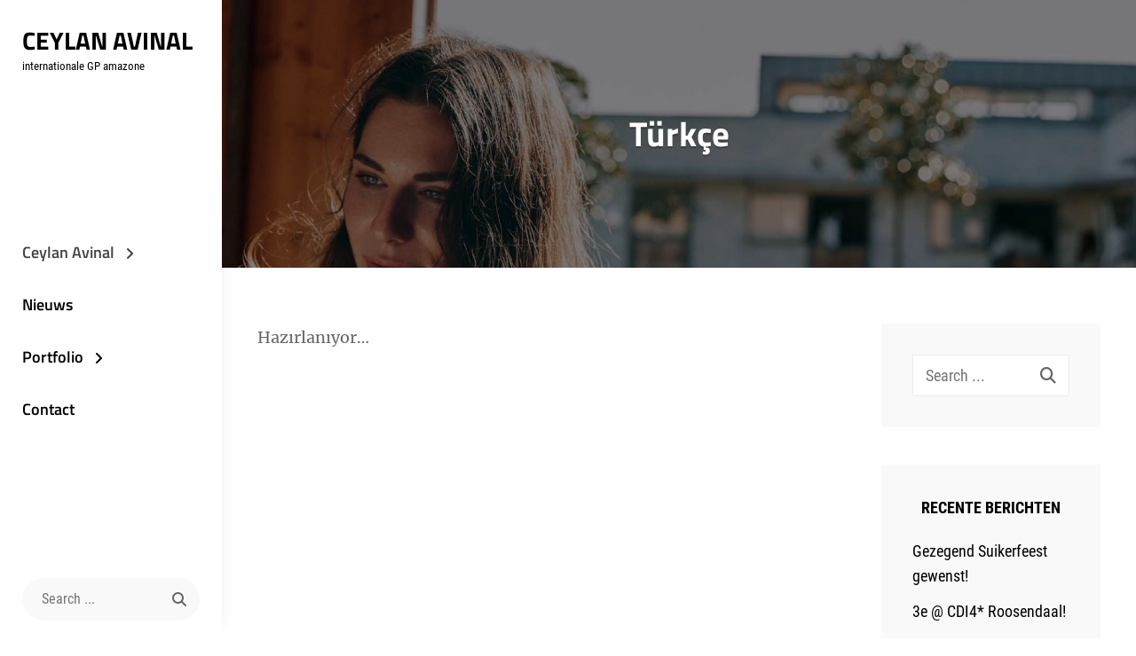

--- FILE ---
content_type: text/html; charset=UTF-8
request_url: https://ceylanavinal.com/turkce/
body_size: 9004
content:
<!DOCTYPE html>
<html lang="nl-NL">
<head>
	<meta charset="UTF-8">
	<meta name="viewport" content="width=device-width, initial-scale=1">
	<link rel="profile" href="http://gmpg.org/xfn/11">

	<title>Türkçe &#8211; Ceylan Avinal</title>
<meta name='robots' content='max-image-preview:large' />
	<style>img:is([sizes="auto" i], [sizes^="auto," i]) { contain-intrinsic-size: 3000px 1500px }</style>
	<link href='https://fonts.gstatic.com' crossorigin rel='preconnect' />
<link rel="alternate" type="application/rss+xml" title="Ceylan Avinal &raquo; feed" href="https://ceylanavinal.com/feed/" />
<link rel="alternate" type="application/rss+xml" title="Ceylan Avinal &raquo; reacties feed" href="https://ceylanavinal.com/comments/feed/" />
<link rel="alternate" type="application/rss+xml" title="Ceylan Avinal &raquo; Türkçe reacties feed" href="https://ceylanavinal.com/turkce/feed/" />
<script type="text/javascript">
/* <![CDATA[ */
window._wpemojiSettings = {"baseUrl":"https:\/\/s.w.org\/images\/core\/emoji\/16.0.1\/72x72\/","ext":".png","svgUrl":"https:\/\/s.w.org\/images\/core\/emoji\/16.0.1\/svg\/","svgExt":".svg","source":{"concatemoji":"https:\/\/ceylanavinal.com\/wp-includes\/js\/wp-emoji-release.min.js?ver=6.8.3"}};
/*! This file is auto-generated */
!function(s,n){var o,i,e;function c(e){try{var t={supportTests:e,timestamp:(new Date).valueOf()};sessionStorage.setItem(o,JSON.stringify(t))}catch(e){}}function p(e,t,n){e.clearRect(0,0,e.canvas.width,e.canvas.height),e.fillText(t,0,0);var t=new Uint32Array(e.getImageData(0,0,e.canvas.width,e.canvas.height).data),a=(e.clearRect(0,0,e.canvas.width,e.canvas.height),e.fillText(n,0,0),new Uint32Array(e.getImageData(0,0,e.canvas.width,e.canvas.height).data));return t.every(function(e,t){return e===a[t]})}function u(e,t){e.clearRect(0,0,e.canvas.width,e.canvas.height),e.fillText(t,0,0);for(var n=e.getImageData(16,16,1,1),a=0;a<n.data.length;a++)if(0!==n.data[a])return!1;return!0}function f(e,t,n,a){switch(t){case"flag":return n(e,"\ud83c\udff3\ufe0f\u200d\u26a7\ufe0f","\ud83c\udff3\ufe0f\u200b\u26a7\ufe0f")?!1:!n(e,"\ud83c\udde8\ud83c\uddf6","\ud83c\udde8\u200b\ud83c\uddf6")&&!n(e,"\ud83c\udff4\udb40\udc67\udb40\udc62\udb40\udc65\udb40\udc6e\udb40\udc67\udb40\udc7f","\ud83c\udff4\u200b\udb40\udc67\u200b\udb40\udc62\u200b\udb40\udc65\u200b\udb40\udc6e\u200b\udb40\udc67\u200b\udb40\udc7f");case"emoji":return!a(e,"\ud83e\udedf")}return!1}function g(e,t,n,a){var r="undefined"!=typeof WorkerGlobalScope&&self instanceof WorkerGlobalScope?new OffscreenCanvas(300,150):s.createElement("canvas"),o=r.getContext("2d",{willReadFrequently:!0}),i=(o.textBaseline="top",o.font="600 32px Arial",{});return e.forEach(function(e){i[e]=t(o,e,n,a)}),i}function t(e){var t=s.createElement("script");t.src=e,t.defer=!0,s.head.appendChild(t)}"undefined"!=typeof Promise&&(o="wpEmojiSettingsSupports",i=["flag","emoji"],n.supports={everything:!0,everythingExceptFlag:!0},e=new Promise(function(e){s.addEventListener("DOMContentLoaded",e,{once:!0})}),new Promise(function(t){var n=function(){try{var e=JSON.parse(sessionStorage.getItem(o));if("object"==typeof e&&"number"==typeof e.timestamp&&(new Date).valueOf()<e.timestamp+604800&&"object"==typeof e.supportTests)return e.supportTests}catch(e){}return null}();if(!n){if("undefined"!=typeof Worker&&"undefined"!=typeof OffscreenCanvas&&"undefined"!=typeof URL&&URL.createObjectURL&&"undefined"!=typeof Blob)try{var e="postMessage("+g.toString()+"("+[JSON.stringify(i),f.toString(),p.toString(),u.toString()].join(",")+"));",a=new Blob([e],{type:"text/javascript"}),r=new Worker(URL.createObjectURL(a),{name:"wpTestEmojiSupports"});return void(r.onmessage=function(e){c(n=e.data),r.terminate(),t(n)})}catch(e){}c(n=g(i,f,p,u))}t(n)}).then(function(e){for(var t in e)n.supports[t]=e[t],n.supports.everything=n.supports.everything&&n.supports[t],"flag"!==t&&(n.supports.everythingExceptFlag=n.supports.everythingExceptFlag&&n.supports[t]);n.supports.everythingExceptFlag=n.supports.everythingExceptFlag&&!n.supports.flag,n.DOMReady=!1,n.readyCallback=function(){n.DOMReady=!0}}).then(function(){return e}).then(function(){var e;n.supports.everything||(n.readyCallback(),(e=n.source||{}).concatemoji?t(e.concatemoji):e.wpemoji&&e.twemoji&&(t(e.twemoji),t(e.wpemoji)))}))}((window,document),window._wpemojiSettings);
/* ]]> */
</script>
<style id='wp-emoji-styles-inline-css' type='text/css'>

	img.wp-smiley, img.emoji {
		display: inline !important;
		border: none !important;
		box-shadow: none !important;
		height: 1em !important;
		width: 1em !important;
		margin: 0 0.07em !important;
		vertical-align: -0.1em !important;
		background: none !important;
		padding: 0 !important;
	}
</style>
<link rel='stylesheet' id='wp-block-library-css' href='https://ceylanavinal.com/wp-includes/css/dist/block-library/style.min.css?ver=6.8.3' type='text/css' media='all' />
<style id='wp-block-library-theme-inline-css' type='text/css'>
.wp-block-audio :where(figcaption){color:#555;font-size:13px;text-align:center}.is-dark-theme .wp-block-audio :where(figcaption){color:#ffffffa6}.wp-block-audio{margin:0 0 1em}.wp-block-code{border:1px solid #ccc;border-radius:4px;font-family:Menlo,Consolas,monaco,monospace;padding:.8em 1em}.wp-block-embed :where(figcaption){color:#555;font-size:13px;text-align:center}.is-dark-theme .wp-block-embed :where(figcaption){color:#ffffffa6}.wp-block-embed{margin:0 0 1em}.blocks-gallery-caption{color:#555;font-size:13px;text-align:center}.is-dark-theme .blocks-gallery-caption{color:#ffffffa6}:root :where(.wp-block-image figcaption){color:#555;font-size:13px;text-align:center}.is-dark-theme :root :where(.wp-block-image figcaption){color:#ffffffa6}.wp-block-image{margin:0 0 1em}.wp-block-pullquote{border-bottom:4px solid;border-top:4px solid;color:currentColor;margin-bottom:1.75em}.wp-block-pullquote cite,.wp-block-pullquote footer,.wp-block-pullquote__citation{color:currentColor;font-size:.8125em;font-style:normal;text-transform:uppercase}.wp-block-quote{border-left:.25em solid;margin:0 0 1.75em;padding-left:1em}.wp-block-quote cite,.wp-block-quote footer{color:currentColor;font-size:.8125em;font-style:normal;position:relative}.wp-block-quote:where(.has-text-align-right){border-left:none;border-right:.25em solid;padding-left:0;padding-right:1em}.wp-block-quote:where(.has-text-align-center){border:none;padding-left:0}.wp-block-quote.is-large,.wp-block-quote.is-style-large,.wp-block-quote:where(.is-style-plain){border:none}.wp-block-search .wp-block-search__label{font-weight:700}.wp-block-search__button{border:1px solid #ccc;padding:.375em .625em}:where(.wp-block-group.has-background){padding:1.25em 2.375em}.wp-block-separator.has-css-opacity{opacity:.4}.wp-block-separator{border:none;border-bottom:2px solid;margin-left:auto;margin-right:auto}.wp-block-separator.has-alpha-channel-opacity{opacity:1}.wp-block-separator:not(.is-style-wide):not(.is-style-dots){width:100px}.wp-block-separator.has-background:not(.is-style-dots){border-bottom:none;height:1px}.wp-block-separator.has-background:not(.is-style-wide):not(.is-style-dots){height:2px}.wp-block-table{margin:0 0 1em}.wp-block-table td,.wp-block-table th{word-break:normal}.wp-block-table :where(figcaption){color:#555;font-size:13px;text-align:center}.is-dark-theme .wp-block-table :where(figcaption){color:#ffffffa6}.wp-block-video :where(figcaption){color:#555;font-size:13px;text-align:center}.is-dark-theme .wp-block-video :where(figcaption){color:#ffffffa6}.wp-block-video{margin:0 0 1em}:root :where(.wp-block-template-part.has-background){margin-bottom:0;margin-top:0;padding:1.25em 2.375em}
</style>
<style id='classic-theme-styles-inline-css' type='text/css'>
/*! This file is auto-generated */
.wp-block-button__link{color:#fff;background-color:#32373c;border-radius:9999px;box-shadow:none;text-decoration:none;padding:calc(.667em + 2px) calc(1.333em + 2px);font-size:1.125em}.wp-block-file__button{background:#32373c;color:#fff;text-decoration:none}
</style>
<style id='global-styles-inline-css' type='text/css'>
:root{--wp--preset--aspect-ratio--square: 1;--wp--preset--aspect-ratio--4-3: 4/3;--wp--preset--aspect-ratio--3-4: 3/4;--wp--preset--aspect-ratio--3-2: 3/2;--wp--preset--aspect-ratio--2-3: 2/3;--wp--preset--aspect-ratio--16-9: 16/9;--wp--preset--aspect-ratio--9-16: 9/16;--wp--preset--color--black: #000000;--wp--preset--color--cyan-bluish-gray: #abb8c3;--wp--preset--color--white: #ffffff;--wp--preset--color--pale-pink: #f78da7;--wp--preset--color--vivid-red: #cf2e2e;--wp--preset--color--luminous-vivid-orange: #ff6900;--wp--preset--color--luminous-vivid-amber: #fcb900;--wp--preset--color--light-green-cyan: #7bdcb5;--wp--preset--color--vivid-green-cyan: #00d084;--wp--preset--color--pale-cyan-blue: #8ed1fc;--wp--preset--color--vivid-cyan-blue: #0693e3;--wp--preset--color--vivid-purple: #9b51e0;--wp--preset--color--medium-black: #333333;--wp--preset--color--gray: #999999;--wp--preset--color--light-gray: #f6f6f6;--wp--preset--color--yellow: #e87785;--wp--preset--gradient--vivid-cyan-blue-to-vivid-purple: linear-gradient(135deg,rgba(6,147,227,1) 0%,rgb(155,81,224) 100%);--wp--preset--gradient--light-green-cyan-to-vivid-green-cyan: linear-gradient(135deg,rgb(122,220,180) 0%,rgb(0,208,130) 100%);--wp--preset--gradient--luminous-vivid-amber-to-luminous-vivid-orange: linear-gradient(135deg,rgba(252,185,0,1) 0%,rgba(255,105,0,1) 100%);--wp--preset--gradient--luminous-vivid-orange-to-vivid-red: linear-gradient(135deg,rgba(255,105,0,1) 0%,rgb(207,46,46) 100%);--wp--preset--gradient--very-light-gray-to-cyan-bluish-gray: linear-gradient(135deg,rgb(238,238,238) 0%,rgb(169,184,195) 100%);--wp--preset--gradient--cool-to-warm-spectrum: linear-gradient(135deg,rgb(74,234,220) 0%,rgb(151,120,209) 20%,rgb(207,42,186) 40%,rgb(238,44,130) 60%,rgb(251,105,98) 80%,rgb(254,248,76) 100%);--wp--preset--gradient--blush-light-purple: linear-gradient(135deg,rgb(255,206,236) 0%,rgb(152,150,240) 100%);--wp--preset--gradient--blush-bordeaux: linear-gradient(135deg,rgb(254,205,165) 0%,rgb(254,45,45) 50%,rgb(107,0,62) 100%);--wp--preset--gradient--luminous-dusk: linear-gradient(135deg,rgb(255,203,112) 0%,rgb(199,81,192) 50%,rgb(65,88,208) 100%);--wp--preset--gradient--pale-ocean: linear-gradient(135deg,rgb(255,245,203) 0%,rgb(182,227,212) 50%,rgb(51,167,181) 100%);--wp--preset--gradient--electric-grass: linear-gradient(135deg,rgb(202,248,128) 0%,rgb(113,206,126) 100%);--wp--preset--gradient--midnight: linear-gradient(135deg,rgb(2,3,129) 0%,rgb(40,116,252) 100%);--wp--preset--font-size--small: 14px;--wp--preset--font-size--medium: 20px;--wp--preset--font-size--large: 42px;--wp--preset--font-size--x-large: 42px;--wp--preset--font-size--normal: 16px;--wp--preset--font-size--huge: 56px;--wp--preset--spacing--20: 0.44rem;--wp--preset--spacing--30: 0.67rem;--wp--preset--spacing--40: 1rem;--wp--preset--spacing--50: 1.5rem;--wp--preset--spacing--60: 2.25rem;--wp--preset--spacing--70: 3.38rem;--wp--preset--spacing--80: 5.06rem;--wp--preset--shadow--natural: 6px 6px 9px rgba(0, 0, 0, 0.2);--wp--preset--shadow--deep: 12px 12px 50px rgba(0, 0, 0, 0.4);--wp--preset--shadow--sharp: 6px 6px 0px rgba(0, 0, 0, 0.2);--wp--preset--shadow--outlined: 6px 6px 0px -3px rgba(255, 255, 255, 1), 6px 6px rgba(0, 0, 0, 1);--wp--preset--shadow--crisp: 6px 6px 0px rgba(0, 0, 0, 1);}:where(.is-layout-flex){gap: 0.5em;}:where(.is-layout-grid){gap: 0.5em;}body .is-layout-flex{display: flex;}.is-layout-flex{flex-wrap: wrap;align-items: center;}.is-layout-flex > :is(*, div){margin: 0;}body .is-layout-grid{display: grid;}.is-layout-grid > :is(*, div){margin: 0;}:where(.wp-block-columns.is-layout-flex){gap: 2em;}:where(.wp-block-columns.is-layout-grid){gap: 2em;}:where(.wp-block-post-template.is-layout-flex){gap: 1.25em;}:where(.wp-block-post-template.is-layout-grid){gap: 1.25em;}.has-black-color{color: var(--wp--preset--color--black) !important;}.has-cyan-bluish-gray-color{color: var(--wp--preset--color--cyan-bluish-gray) !important;}.has-white-color{color: var(--wp--preset--color--white) !important;}.has-pale-pink-color{color: var(--wp--preset--color--pale-pink) !important;}.has-vivid-red-color{color: var(--wp--preset--color--vivid-red) !important;}.has-luminous-vivid-orange-color{color: var(--wp--preset--color--luminous-vivid-orange) !important;}.has-luminous-vivid-amber-color{color: var(--wp--preset--color--luminous-vivid-amber) !important;}.has-light-green-cyan-color{color: var(--wp--preset--color--light-green-cyan) !important;}.has-vivid-green-cyan-color{color: var(--wp--preset--color--vivid-green-cyan) !important;}.has-pale-cyan-blue-color{color: var(--wp--preset--color--pale-cyan-blue) !important;}.has-vivid-cyan-blue-color{color: var(--wp--preset--color--vivid-cyan-blue) !important;}.has-vivid-purple-color{color: var(--wp--preset--color--vivid-purple) !important;}.has-black-background-color{background-color: var(--wp--preset--color--black) !important;}.has-cyan-bluish-gray-background-color{background-color: var(--wp--preset--color--cyan-bluish-gray) !important;}.has-white-background-color{background-color: var(--wp--preset--color--white) !important;}.has-pale-pink-background-color{background-color: var(--wp--preset--color--pale-pink) !important;}.has-vivid-red-background-color{background-color: var(--wp--preset--color--vivid-red) !important;}.has-luminous-vivid-orange-background-color{background-color: var(--wp--preset--color--luminous-vivid-orange) !important;}.has-luminous-vivid-amber-background-color{background-color: var(--wp--preset--color--luminous-vivid-amber) !important;}.has-light-green-cyan-background-color{background-color: var(--wp--preset--color--light-green-cyan) !important;}.has-vivid-green-cyan-background-color{background-color: var(--wp--preset--color--vivid-green-cyan) !important;}.has-pale-cyan-blue-background-color{background-color: var(--wp--preset--color--pale-cyan-blue) !important;}.has-vivid-cyan-blue-background-color{background-color: var(--wp--preset--color--vivid-cyan-blue) !important;}.has-vivid-purple-background-color{background-color: var(--wp--preset--color--vivid-purple) !important;}.has-black-border-color{border-color: var(--wp--preset--color--black) !important;}.has-cyan-bluish-gray-border-color{border-color: var(--wp--preset--color--cyan-bluish-gray) !important;}.has-white-border-color{border-color: var(--wp--preset--color--white) !important;}.has-pale-pink-border-color{border-color: var(--wp--preset--color--pale-pink) !important;}.has-vivid-red-border-color{border-color: var(--wp--preset--color--vivid-red) !important;}.has-luminous-vivid-orange-border-color{border-color: var(--wp--preset--color--luminous-vivid-orange) !important;}.has-luminous-vivid-amber-border-color{border-color: var(--wp--preset--color--luminous-vivid-amber) !important;}.has-light-green-cyan-border-color{border-color: var(--wp--preset--color--light-green-cyan) !important;}.has-vivid-green-cyan-border-color{border-color: var(--wp--preset--color--vivid-green-cyan) !important;}.has-pale-cyan-blue-border-color{border-color: var(--wp--preset--color--pale-cyan-blue) !important;}.has-vivid-cyan-blue-border-color{border-color: var(--wp--preset--color--vivid-cyan-blue) !important;}.has-vivid-purple-border-color{border-color: var(--wp--preset--color--vivid-purple) !important;}.has-vivid-cyan-blue-to-vivid-purple-gradient-background{background: var(--wp--preset--gradient--vivid-cyan-blue-to-vivid-purple) !important;}.has-light-green-cyan-to-vivid-green-cyan-gradient-background{background: var(--wp--preset--gradient--light-green-cyan-to-vivid-green-cyan) !important;}.has-luminous-vivid-amber-to-luminous-vivid-orange-gradient-background{background: var(--wp--preset--gradient--luminous-vivid-amber-to-luminous-vivid-orange) !important;}.has-luminous-vivid-orange-to-vivid-red-gradient-background{background: var(--wp--preset--gradient--luminous-vivid-orange-to-vivid-red) !important;}.has-very-light-gray-to-cyan-bluish-gray-gradient-background{background: var(--wp--preset--gradient--very-light-gray-to-cyan-bluish-gray) !important;}.has-cool-to-warm-spectrum-gradient-background{background: var(--wp--preset--gradient--cool-to-warm-spectrum) !important;}.has-blush-light-purple-gradient-background{background: var(--wp--preset--gradient--blush-light-purple) !important;}.has-blush-bordeaux-gradient-background{background: var(--wp--preset--gradient--blush-bordeaux) !important;}.has-luminous-dusk-gradient-background{background: var(--wp--preset--gradient--luminous-dusk) !important;}.has-pale-ocean-gradient-background{background: var(--wp--preset--gradient--pale-ocean) !important;}.has-electric-grass-gradient-background{background: var(--wp--preset--gradient--electric-grass) !important;}.has-midnight-gradient-background{background: var(--wp--preset--gradient--midnight) !important;}.has-small-font-size{font-size: var(--wp--preset--font-size--small) !important;}.has-medium-font-size{font-size: var(--wp--preset--font-size--medium) !important;}.has-large-font-size{font-size: var(--wp--preset--font-size--large) !important;}.has-x-large-font-size{font-size: var(--wp--preset--font-size--x-large) !important;}
:where(.wp-block-post-template.is-layout-flex){gap: 1.25em;}:where(.wp-block-post-template.is-layout-grid){gap: 1.25em;}
:where(.wp-block-columns.is-layout-flex){gap: 2em;}:where(.wp-block-columns.is-layout-grid){gap: 2em;}
:root :where(.wp-block-pullquote){font-size: 1.5em;line-height: 1.6;}
</style>
<link rel='stylesheet' id='disable-wp-comments-css' href='https://ceylanavinal.com/wp-content/plugins/disable-wp-comments/public/css/disable-wp-comments-public.css?ver=1.1.1' type='text/css' media='all' />
<link rel='stylesheet' id='chique-style-css' href='https://ceylanavinal.com/wp-content/themes/chique/style.css?ver=20250829-80208' type='text/css' media='all' />
<style id='chique-style-inline-css' type='text/css'>
.home .custom-header:after { background-color: rgba(0, 0, 0, 0); } 
body:not(.home) .custom-header:after { background-color: rgba(0, 0, 0, 0.5); } 
</style>
<link rel='stylesheet' id='chique-photography-style-css' href='https://ceylanavinal.com/wp-content/themes/chique-photography/style.css?ver=20250829-80207' type='text/css' media='all' />
<link rel='stylesheet' id='chique-block-style-css' href='https://ceylanavinal.com/wp-content/themes/chique/assets/css/blocks.css?ver=1.0' type='text/css' media='all' />
<link rel='stylesheet' id='chique-photography-block-style-css' href='https://ceylanavinal.com/wp-content/themes/chique-photography/assets/css/child-blocks.css?ver=20250829-80207' type='text/css' media='all' />
<link rel='stylesheet' id='chique-fonts-css' href='https://ceylanavinal.com/wp-content/fonts/1ebb7aa859688a31aefd9244ea784186.css' type='text/css' media='all' />
<link rel='stylesheet' id='font-awesome-css' href='https://ceylanavinal.com/wp-content/themes/chique/assets/css/font-awesome/css/all.min.css?ver=6.7.2' type='text/css' media='all' />
<script type="text/javascript" src="https://ceylanavinal.com/wp-includes/js/jquery/jquery.min.js?ver=3.7.1" id="jquery-core-js"></script>
<script type="text/javascript" src="https://ceylanavinal.com/wp-includes/js/jquery/jquery-migrate.min.js?ver=3.4.1" id="jquery-migrate-js"></script>
<script type="text/javascript" src="https://ceylanavinal.com/wp-content/plugins/disable-wp-comments/public/js/disable-wp-comments-public.js?ver=1.1.1" id="disable-wp-comments-js"></script>
<link rel="https://api.w.org/" href="https://ceylanavinal.com/wp-json/" /><link rel="alternate" title="JSON" type="application/json" href="https://ceylanavinal.com/wp-json/wp/v2/pages/288" /><link rel="EditURI" type="application/rsd+xml" title="RSD" href="https://ceylanavinal.com/xmlrpc.php?rsd" />
<meta name="generator" content="WordPress 6.8.3" />
<link rel="canonical" href="https://ceylanavinal.com/turkce/" />
<link rel='shortlink' href='https://ceylanavinal.com/?p=288' />
<link rel="alternate" title="oEmbed (JSON)" type="application/json+oembed" href="https://ceylanavinal.com/wp-json/oembed/1.0/embed?url=https%3A%2F%2Fceylanavinal.com%2Fturkce%2F" />
<link rel="alternate" title="oEmbed (XML)" type="text/xml+oembed" href="https://ceylanavinal.com/wp-json/oembed/1.0/embed?url=https%3A%2F%2Fceylanavinal.com%2Fturkce%2F&#038;format=xml" />
<script type="text/javascript">
(function(url){
	if(/(?:Chrome\/26\.0\.1410\.63 Safari\/537\.31|WordfenceTestMonBot)/.test(navigator.userAgent)){ return; }
	var addEvent = function(evt, handler) {
		if (window.addEventListener) {
			document.addEventListener(evt, handler, false);
		} else if (window.attachEvent) {
			document.attachEvent('on' + evt, handler);
		}
	};
	var removeEvent = function(evt, handler) {
		if (window.removeEventListener) {
			document.removeEventListener(evt, handler, false);
		} else if (window.detachEvent) {
			document.detachEvent('on' + evt, handler);
		}
	};
	var evts = 'contextmenu dblclick drag dragend dragenter dragleave dragover dragstart drop keydown keypress keyup mousedown mousemove mouseout mouseover mouseup mousewheel scroll'.split(' ');
	var logHuman = function() {
		if (window.wfLogHumanRan) { return; }
		window.wfLogHumanRan = true;
		var wfscr = document.createElement('script');
		wfscr.type = 'text/javascript';
		wfscr.async = true;
		wfscr.src = url + '&r=' + Math.random();
		(document.getElementsByTagName('head')[0]||document.getElementsByTagName('body')[0]).appendChild(wfscr);
		for (var i = 0; i < evts.length; i++) {
			removeEvent(evts[i], logHuman);
		}
	};
	for (var i = 0; i < evts.length; i++) {
		addEvent(evts[i], logHuman);
	}
})('//ceylanavinal.com/?wordfence_lh=1&hid=32C40B92F2A5A401780EE4F3B7671087');
</script><link rel="pingback" href="https://ceylanavinal.com/xmlrpc.php">			<style type="text/css" rel="header-image">
				.custom-header {
					background-image: url( https://ceylanavinal.com/wp-content/uploads/2023/06/cropped-48409551_2267980403234955_4244318636463882240_n.jpg);
					background-position: center top;
					background-repeat: no-repeat;
					background-size: cover;
				}
			</style>
		<link rel="icon" href="https://ceylanavinal.com/wp-content/uploads/2025/08/cropped-360_F_1567403551_MHIeOQCOfDpAQlAyLDaokyp1aBXg8CN5-32x32.jpg" sizes="32x32" />
<link rel="icon" href="https://ceylanavinal.com/wp-content/uploads/2025/08/cropped-360_F_1567403551_MHIeOQCOfDpAQlAyLDaokyp1aBXg8CN5-192x192.jpg" sizes="192x192" />
<link rel="apple-touch-icon" href="https://ceylanavinal.com/wp-content/uploads/2025/08/cropped-360_F_1567403551_MHIeOQCOfDpAQlAyLDaokyp1aBXg8CN5-180x180.jpg" />
<meta name="msapplication-TileImage" content="https://ceylanavinal.com/wp-content/uploads/2025/08/cropped-360_F_1567403551_MHIeOQCOfDpAQlAyLDaokyp1aBXg8CN5-270x270.jpg" />
</head>

<body class="wp-singular page-template-default page page-id-288 wp-embed-responsive wp-theme-chique wp-child-theme-chique-photography navigation-classic two-columns-layout content-left single-blog no-featured-slider color-scheme-photography">


	<div id="page" class="site">
		<a class="skip-link screen-reader-text" href="#content">Skip to content</a>

		<header id="masthead" class="site-header">
			<div class="wrapper">
				<div class="site-header-main">
					<div class="site-branding">
	
	<div class="site-identity">
					<p class="site-title"><a href="https://ceylanavinal.com/" rel="home">Ceylan Avinal</a></p>
		
					<p class="site-description">internationale GP amazone</p>
			</div>
</div><!-- .site-branding -->

					<div id="site-header-menu" class="site-header-menu">
	<div id="primary-menu-wrapper" class="menu-wrapper">

		<div class="header-overlay"></div>

		<div class="menu-toggle-wrapper">
			<button id="menu-toggle" class="menu-toggle" aria-controls="top-menu" aria-expanded="false">
				<div class="menu-bars">
					<div class="bars bar1"></div>
	  				<div class="bars bar2"></div>
	  				<div class="bars bar3"></div>
  				</div>
				<span class="menu-label">Menu</span>
			</button>
		</div><!-- .menu-toggle-wrapper -->

		<div class="menu-inside-wrapper">
			
					<nav id="site-navigation" class="main-navigation" role="navigation" aria-label="Primary Menu">
		<ul id="primary-menu" class="menu nav-menu"><li id="menu-item-275" class="menu-item menu-item-type-post_type menu-item-object-page menu-item-home current-menu-ancestor current-menu-parent current_page_parent current_page_ancestor menu-item-has-children menu-item-275"><a href="https://ceylanavinal.com/">Ceylan Avinal</a>
<ul class="sub-menu">
	<li id="menu-item-279" class="menu-item menu-item-type-post_type menu-item-object-page menu-item-279"><a href="https://ceylanavinal.com/diensten/">Diensten</a></li>
	<li id="menu-item-278" class="menu-item menu-item-type-post_type menu-item-object-page menu-item-278"><a href="https://ceylanavinal.com/team/">Team</a></li>
	<li id="menu-item-287" class="menu-item menu-item-type-post_type menu-item-object-page menu-item-287"><a href="https://ceylanavinal.com/sponsoring/">Sponsoring</a></li>
	<li id="menu-item-285" class="menu-item menu-item-type-post_type menu-item-object-page menu-item-285"><a href="https://ceylanavinal.com/agenda/">Agenda</a></li>
	<li id="menu-item-276" class="menu-item menu-item-type-post_type menu-item-object-page menu-item-276"><a href="https://ceylanavinal.com/paarden/">Paarden</a></li>
	<li id="menu-item-1061" class="menu-item menu-item-type-post_type menu-item-object-page current-menu-item page_item page-item-288 current_page_item menu-item-1061"><a href="https://ceylanavinal.com/turkce/" aria-current="page">Türkçe</a></li>
	<li id="menu-item-1062" class="menu-item menu-item-type-post_type menu-item-object-page menu-item-1062"><a href="https://ceylanavinal.com/venues/">Venues</a></li>
</ul>
</li>
<li id="menu-item-1056" class="menu-item menu-item-type-taxonomy menu-item-object-category menu-item-1056"><a href="https://ceylanavinal.com/category/nieuws/">Nieuws</a></li>
<li id="menu-item-281" class="menu-item menu-item-type-post_type menu-item-object-page menu-item-has-children menu-item-281"><a href="https://ceylanavinal.com/portfolio/">Portfolio</a>
<ul class="sub-menu">
	<li id="menu-item-277" class="menu-item menu-item-type-post_type menu-item-object-page menu-item-277"><a href="https://ceylanavinal.com/accommodatie/">Accommodatie</a></li>
	<li id="menu-item-300" class="menu-item menu-item-type-post_type menu-item-object-page menu-item-300"><a href="https://ceylanavinal.com/media/">Media</a></li>
	<li id="menu-item-305" class="menu-item menu-item-type-post_type menu-item-object-page menu-item-305"><a href="https://ceylanavinal.com/resultatenlijst-ceylan-avinal/">Resultatenlijst Ceylan Avinal</a></li>
</ul>
</li>
<li id="menu-item-286" class="menu-item menu-item-type-post_type menu-item-object-page menu-item-286"><a href="https://ceylanavinal.com/contact/">Contact</a></li>
</ul>
	</nav><!-- .main-navigation -->

			<div class="mobile-social-search">
				<div class="search-container">
					

<form role="search" method="get" class="search-form" action="https://ceylanavinal.com/">
	<label for="search-form-69752ac82ec39">
		<span class="screen-reader-text">Search for:</span>	
		<input type="search" id="search-form-69752ac82ec39" class="search-field" placeholder="Search ..." value="" name="s" title="Search for:">
	</label>
		
	<button type="submit" class="search-submit fa fa-search"></button>
</form>
				</div>

			<nav class="social-navigation" role="navigation" aria-label="Social Links Menu">
				<div class="menu"><ul>
<li class="page_item page-item-1042"><a href="https://ceylanavinal.com/booking/"><span class="screen-reader-text">Booking</span></a></li>
<li class="page_item page-item-1046"><a href="https://ceylanavinal.com/booking-details/"><span class="screen-reader-text">Booking Details</span></a></li>
<li class="page_item page-item-1048"><a href="https://ceylanavinal.com/ep-login/"><span class="screen-reader-text">EP Login</span></a></li>
<li class="page_item page-item-1049"><a href="https://ceylanavinal.com/ep-register/"><span class="screen-reader-text">EP Register</span></a></li>
<li class="page_item page-item-1047"><a href="https://ceylanavinal.com/event-organizers/"><span class="screen-reader-text">Event Organizers</span></a></li>
<li class="page_item page-item-1044"><a href="https://ceylanavinal.com/event-types/"><span class="screen-reader-text">Event Types</span></a></li>
<li class="page_item page-item-1041"><a href="https://ceylanavinal.com/events/"><span class="screen-reader-text">Events</span></a></li>
<li class="page_item page-item-81"><a href="https://ceylanavinal.com/media/"><span class="screen-reader-text">Media</span></a></li>
<li class="page_item page-item-1039"><a href="https://ceylanavinal.com/performers/"><span class="screen-reader-text">Performers</span></a></li>
<li class="page_item page-item-245"><a href="https://ceylanavinal.com/resultatenlijst-ceylan-avinal/"><span class="screen-reader-text">Resultatenlijst Ceylan Avinal</span></a></li>
<li class="page_item page-item-1045"><a href="https://ceylanavinal.com/submit-event/"><span class="screen-reader-text">Submit Event</span></a></li>
<li class="page_item page-item-288 current_page_item"><a href="https://ceylanavinal.com/turkce/" aria-current="page"><span class="screen-reader-text">Türkçe</span></a></li>
<li class="page_item page-item-1043"><a href="https://ceylanavinal.com/user-profile/"><span class="screen-reader-text">User Profile</span></a></li>
<li class="page_item page-item-1040"><a href="https://ceylanavinal.com/venues/"><span class="screen-reader-text">Venues</span></a></li>
<li class="page_item page-item-9"><a href="https://ceylanavinal.com/"><span class="screen-reader-text">Ceylan Avinal</span></a></li>
<li class="page_item page-item-20"><a href="https://ceylanavinal.com/paarden/"><span class="screen-reader-text">Paarden</span></a></li>
<li class="page_item page-item-22"><a href="https://ceylanavinal.com/accommodatie/"><span class="screen-reader-text">Accommodatie</span></a></li>
<li class="page_item page-item-24"><a href="https://ceylanavinal.com/team/"><span class="screen-reader-text">Team</span></a></li>
<li class="page_item page-item-26"><a href="https://ceylanavinal.com/diensten/"><span class="screen-reader-text">Diensten</span></a></li>
<li class="page_item page-item-18"><a href="https://ceylanavinal.com/nieuws/"><span class="screen-reader-text">Nieuws</span></a></li>
<li class="page_item page-item-28"><a href="https://ceylanavinal.com/portfolio/"><span class="screen-reader-text">Portfolio</span></a></li>
<li class="page_item page-item-30"><a href="https://ceylanavinal.com/agenda/"><span class="screen-reader-text">Agenda</span></a></li>
<li class="page_item page-item-32"><a href="https://ceylanavinal.com/contact/"><span class="screen-reader-text">Contact</span></a></li>
<li class="page_item page-item-34"><a href="https://ceylanavinal.com/sponsoring/"><span class="screen-reader-text">Sponsoring</span></a></li>
</ul></div>
			</nav><!-- .social-navigation -->


			</div><!-- .mobile-social-search -->
		</div><!-- .menu-inside-wrapper -->
	</div><!-- #primary-menu-wrapper.menu-wrapper -->

</div><!-- .site-header-menu -->

<div class="search-social-container">
	<div id="primary-search-wrapper">
			<div class="search-container">
				

<form role="search" method="get" class="search-form" action="https://ceylanavinal.com/">
	<label for="search-form-69752ac82f2b0">
		<span class="screen-reader-text">Search for:</span>	
		<input type="search" id="search-form-69752ac82f2b0" class="search-field" placeholder="Search ..." value="" name="s" title="Search for:">
	</label>
		
	<button type="submit" class="search-submit fa fa-search"></button>
</form>
			</div>
	</div><!-- #primary-search-wrapper -->

</div> <!-- .search-social-container -->



				</div> <!-- .site-header-main -->

			</div> <!-- .wrapper -->
		</header><!-- #masthead -->	
			
		<div class="below-site-header">

			<div class="site-overlay"><span class="screen-reader-text">Site Overlay</span></div>

			
<div class="custom-header">
		<div class="custom-header-media">
		<img src="https://ceylanavinal.com/wp-content/uploads/2023/06/cropped-48409551_2267980403234955_4244318636463882240_n.jpg"/>	</div>
	
			<div class="custom-header-content content-aligned-center text-aligned-center">
			<div class="entry-container">
								<div class="entry-container-wrap">
					<header class="entry-header">
						<h1 class="entry-title">Türkçe</h1>					</header>

									</div> <!-- .entry-container-wrap -->
			</div>
		</div> <!-- entry-container -->
		
				<div class="scroll-down">
				<span>Scroll</span>
				<span class="fa fa-angle-down" aria-hidden="true"></span>
			</div><!-- .scroll-down -->
	</div><!-- .custom-header -->






			<div id="content" class="site-content">
				<div class="wrapper">

	<div id="primary" class="content-area">
		<main id="main" class="site-main">
			<div class="singular-content-wrap">
				
<article id="post-288" class="post-288 page type-page status-publish hentry">
	<!-- Page/Post Single Image Disabled or No Image set in Post Thumbnail -->
	<div class="entry-container">
		
		<div class="entry-content">
			<p>Hazırlanıyor&#8230;</p>
		</div><!-- .entry-content -->

				</div> <!-- .entry-container -->
</article><!-- #post-288 -->
			<script type="text/javascript"><!--
	        jQuery(document).ready(function($){
	            $("#comments").hide();
	            $("#respond").hide();
	        });
			//-->
	        </script>
		
<div id="comments" class="comments-area">

		<div id="respond" class="comment-respond">
		<h3 id="reply-title" class="comment-reply-title">Geef een reactie <small><a rel="nofollow" id="cancel-comment-reply-link" href="/turkce/#respond" style="display:none;">Reactie annuleren</a></small></h3><p class="must-log-in">Je moet <a href="https://ceylanavinal.com/wp-login.php?redirect_to=https%3A%2F%2Fceylanavinal.com%2Fturkce%2F"> ingelogd zijn op</a> om een reactie te plaatsen.</p>	</div><!-- #respond -->
	
</div><!-- #comments -->
				</div> <!-- singular-content-wrap -->
		</main><!-- #main -->
	</div><!-- #primary -->

	<aside id="secondary" class="sidebar widget-area" role="complementary">
	<section id="search-2" class="widget widget_search"><div class="widget-wrap">

<form role="search" method="get" class="search-form" action="https://ceylanavinal.com/">
	<label for="search-form-69752ac830953">
		<span class="screen-reader-text">Search for:</span>	
		<input type="search" id="search-form-69752ac830953" class="search-field" placeholder="Search ..." value="" name="s" title="Search for:">
	</label>
		
	<button type="submit" class="search-submit fa fa-search"></button>
</form>
</div></section>
		<section id="recent-posts-2" class="widget widget_recent_entries"><div class="widget-wrap">
		<h2 class="widget-title">Recente berichten</h2>
		<ul>
											<li>
					<a href="https://ceylanavinal.com/gezegend-suikerfeest-gewenst/">Gezegend Suikerfeest gewenst!</a>
									</li>
											<li>
					<a href="https://ceylanavinal.com/3e-cdi4-roosendaal/">3e @ CDI4* Roosendaal!</a>
									</li>
											<li>
					<a href="https://ceylanavinal.com/wereldbeker-den-bosch/">Wereldbeker Den Bosch</a>
									</li>
											<li>
					<a href="https://ceylanavinal.com/persoonlijke-uitnodiging-wereldbeker/">Persoonlijke uitnodiging WERELDBEKER!!!!!!!!</a>
									</li>
											<li>
					<a href="https://ceylanavinal.com/grand-prix-gewonnen-3/">Grand Prix gewonnen!</a>
									</li>
					</ul>

		</div></section></aside><!-- .sidebar .widget-area -->

			</div><!-- .wrapper -->
		</div><!-- #content -->

		
		<footer id="colophon" class="site-footer">
			

			<div id="site-generator">
	<div class="wrapper">

		
		<div class="site-info">
			Copyright &copy; 2026 <a href="https://ceylanavinal.com/">Ceylan Avinal</a>. All Rights Reserved.  &#124; Chique Photography&nbsp;by&nbsp;<a target="_blank" href="https://catchthemes.com/">Catch Themes</a>		</div> <!-- .site-info -->
	</div> <!-- .wrapper -->
</div><!-- .site-info -->
		</footer><!-- #colophon -->
	</div> <!-- below-site-header -->
</div><!-- #page -->

<script type="speculationrules">
{"prefetch":[{"source":"document","where":{"and":[{"href_matches":"\/*"},{"not":{"href_matches":["\/wp-*.php","\/wp-admin\/*","\/wp-content\/uploads\/*","\/wp-content\/*","\/wp-content\/plugins\/*","\/wp-content\/themes\/chique-photography\/*","\/wp-content\/themes\/chique\/*","\/*\\?(.+)"]}},{"not":{"selector_matches":"a[rel~=\"nofollow\"]"}},{"not":{"selector_matches":".no-prefetch, .no-prefetch a"}}]},"eagerness":"conservative"}]}
</script>
<script type="text/javascript" src="https://ceylanavinal.com/wp-content/themes/chique/assets/js/navigation.min.js?ver=20171226" id="chique-navigation-js"></script>
<script type="text/javascript" src="https://ceylanavinal.com/wp-content/themes/chique/assets/js/skip-link-focus-fix.min.js?ver=20171226" id="chique-skip-link-focus-fix-js"></script>
<script type="text/javascript" src="https://ceylanavinal.com/wp-includes/js/comment-reply.min.js?ver=6.8.3" id="comment-reply-js" async="async" data-wp-strategy="async"></script>
<script type="text/javascript" src="https://ceylanavinal.com/wp-content/themes/chique/assets/js/jquery.matchHeight.min.js?ver=20171226" id="jquery-match-height-js"></script>
<script type="text/javascript" src="https://ceylanavinal.com/wp-includes/js/imagesloaded.min.js?ver=5.0.0" id="imagesloaded-js"></script>
<script type="text/javascript" src="https://ceylanavinal.com/wp-includes/js/masonry.min.js?ver=4.2.2" id="masonry-js"></script>
<script type="text/javascript" src="https://ceylanavinal.com/wp-includes/js/jquery/jquery.masonry.min.js?ver=3.1.2b" id="jquery-masonry-js"></script>
<script type="text/javascript" id="chique-script-js-extra">
/* <![CDATA[ */
var chiqueOptions = {"screenReaderText":{"expand":"expand child menu","collapse":"collapse child menu"},"iconNavPrev":"<i class=\"fa fa-chevron-left\"><\/i>","iconNavNext":"<i class=\"fa fa-chevron-right\"><\/i>"};
/* ]]> */
</script>
<script type="text/javascript" src="https://ceylanavinal.com/wp-content/themes/chique/assets/js/custom-scripts.min.js?ver=1756454528" id="chique-script-js"></script>
</body>
</html>
